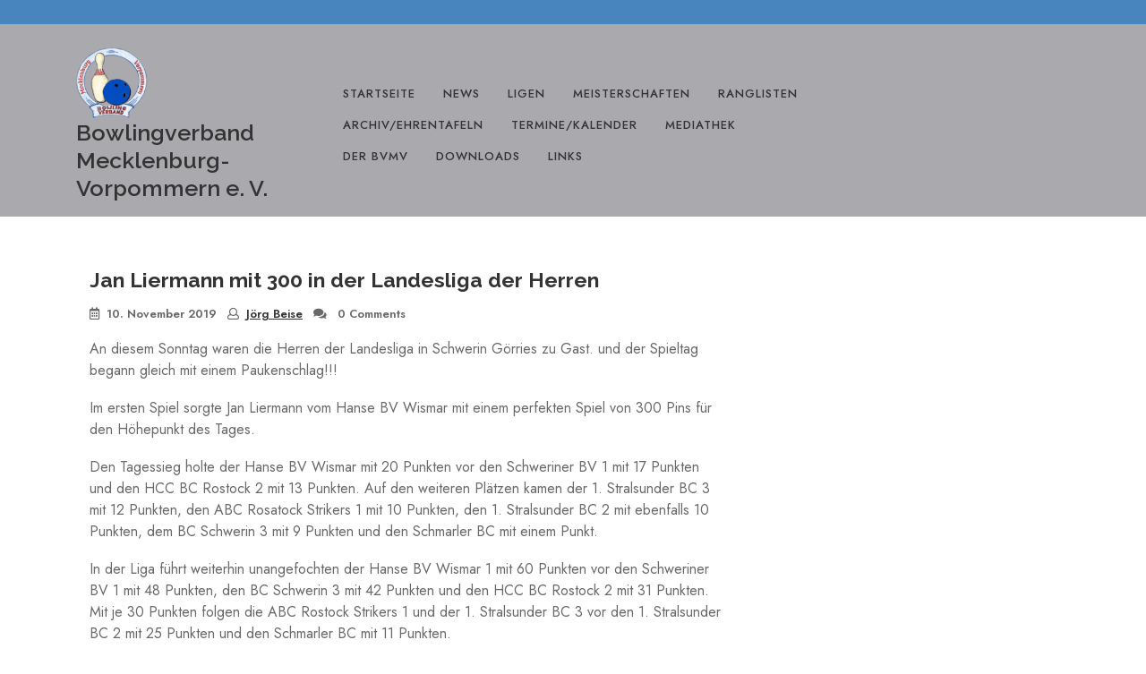

--- FILE ---
content_type: text/html; charset=UTF-8
request_url: https://mv-bowling.de/2019/11/10/jan-liermann-mit-300-in-der-landesliga-der-herren/
body_size: 15259
content:
<!DOCTYPE html>
<html dir="ltr" lang="de" prefix="og: https://ogp.me/ns#" class="no-js no-svg">
<head>
	<meta charset="UTF-8">
	<meta name="viewport" content="width=device-width, initial-scale=1">
	<title>Jan Liermann mit 300 in der Landesliga der Herren - Bowlingverband Mecklenburg-Vorpommern e. V.</title>

		<!-- All in One SEO 4.9.3 - aioseo.com -->
	<meta name="description" content="An diesem Sonntag waren die Herren der Landesliga in Schwerin Görries zu Gast. und der Spieltag begann gleich mit einem Paukenschlag!!! Im ersten Spiel sorgte Jan Liermann vom Hanse BV Wismar mit einem perfekten Spiel von 300 Pins für den Höhepunkt des Tages. Den Tagessieg holte der Hanse BV Wismar mit 20 Punkten vor den" />
	<meta name="robots" content="max-image-preview:large" />
	<meta name="author" content="Jörg Beise"/>
	<meta name="google-site-verification" content="oiklRKmozTH0tSpgJUjwe34E2TmAlWwJJ9NSk_u7JGY" />
	<link rel="canonical" href="https://mv-bowling.de/2019/11/10/jan-liermann-mit-300-in-der-landesliga-der-herren/" />
	<meta name="generator" content="All in One SEO (AIOSEO) 4.9.3" />
		<meta property="og:locale" content="de_DE" />
		<meta property="og:site_name" content="Bowlingverband Mecklenburg-Vorpommern e. V. -" />
		<meta property="og:type" content="article" />
		<meta property="og:title" content="Jan Liermann mit 300 in der Landesliga der Herren - Bowlingverband Mecklenburg-Vorpommern e. V." />
		<meta property="og:description" content="An diesem Sonntag waren die Herren der Landesliga in Schwerin Görries zu Gast. und der Spieltag begann gleich mit einem Paukenschlag!!! Im ersten Spiel sorgte Jan Liermann vom Hanse BV Wismar mit einem perfekten Spiel von 300 Pins für den Höhepunkt des Tages. Den Tagessieg holte der Hanse BV Wismar mit 20 Punkten vor den" />
		<meta property="og:url" content="https://mv-bowling.de/2019/11/10/jan-liermann-mit-300-in-der-landesliga-der-herren/" />
		<meta property="og:image" content="https://usercontent.one/wp/mv-bowling.de/wp-content/uploads/2017/09/cropped-cropped-logo-e1665789917957.png?media=1768753717" />
		<meta property="og:image:secure_url" content="https://usercontent.one/wp/mv-bowling.de/wp-content/uploads/2017/09/cropped-cropped-logo-e1665789917957.png?media=1768753717" />
		<meta property="og:image:width" content="150" />
		<meta property="og:image:height" content="150" />
		<meta property="article:published_time" content="2019-11-10T18:39:26+00:00" />
		<meta property="article:modified_time" content="2019-11-10T18:39:26+00:00" />
		<meta name="twitter:card" content="summary_large_image" />
		<meta name="twitter:title" content="Jan Liermann mit 300 in der Landesliga der Herren - Bowlingverband Mecklenburg-Vorpommern e. V." />
		<meta name="twitter:description" content="An diesem Sonntag waren die Herren der Landesliga in Schwerin Görries zu Gast. und der Spieltag begann gleich mit einem Paukenschlag!!! Im ersten Spiel sorgte Jan Liermann vom Hanse BV Wismar mit einem perfekten Spiel von 300 Pins für den Höhepunkt des Tages. Den Tagessieg holte der Hanse BV Wismar mit 20 Punkten vor den" />
		<meta name="twitter:image" content="https://usercontent.one/wp/mv-bowling.de/wp-content/uploads/2017/09/cropped-cropped-logo-e1665789917957.png?media=1768753717" />
		<script type="application/ld+json" class="aioseo-schema">
			{"@context":"https:\/\/schema.org","@graph":[{"@type":"BlogPosting","@id":"https:\/\/mv-bowling.de\/2019\/11\/10\/jan-liermann-mit-300-in-der-landesliga-der-herren\/#blogposting","name":"Jan Liermann mit 300 in der Landesliga der Herren - Bowlingverband Mecklenburg-Vorpommern e. V.","headline":"Jan Liermann mit 300 in der Landesliga der Herren","author":{"@id":"https:\/\/mv-bowling.de\/author\/beise\/#author"},"publisher":{"@id":"https:\/\/mv-bowling.de\/#organization"},"image":{"@type":"ImageObject","url":"https:\/\/mv-bowling.de\/wp-content\/uploads\/2022\/10\/cropped-Logo-BVMV-2022-10-19-2.png","@id":"https:\/\/mv-bowling.de\/#articleImage","width":250,"height":250},"datePublished":"2019-11-10T19:39:26+01:00","dateModified":"2019-11-10T19:39:26+01:00","inLanguage":"de-DE","mainEntityOfPage":{"@id":"https:\/\/mv-bowling.de\/2019\/11\/10\/jan-liermann-mit-300-in-der-landesliga-der-herren\/#webpage"},"isPartOf":{"@id":"https:\/\/mv-bowling.de\/2019\/11\/10\/jan-liermann-mit-300-in-der-landesliga-der-herren\/#webpage"},"articleSection":"championship"},{"@type":"BreadcrumbList","@id":"https:\/\/mv-bowling.de\/2019\/11\/10\/jan-liermann-mit-300-in-der-landesliga-der-herren\/#breadcrumblist","itemListElement":[{"@type":"ListItem","@id":"https:\/\/mv-bowling.de#listItem","position":1,"name":"Home","item":"https:\/\/mv-bowling.de","nextItem":{"@type":"ListItem","@id":"https:\/\/mv-bowling.de\/category\/championship\/#listItem","name":"championship"}},{"@type":"ListItem","@id":"https:\/\/mv-bowling.de\/category\/championship\/#listItem","position":2,"name":"championship","item":"https:\/\/mv-bowling.de\/category\/championship\/","nextItem":{"@type":"ListItem","@id":"https:\/\/mv-bowling.de\/2019\/11\/10\/jan-liermann-mit-300-in-der-landesliga-der-herren\/#listItem","name":"Jan Liermann mit 300 in der Landesliga der Herren"},"previousItem":{"@type":"ListItem","@id":"https:\/\/mv-bowling.de#listItem","name":"Home"}},{"@type":"ListItem","@id":"https:\/\/mv-bowling.de\/2019\/11\/10\/jan-liermann-mit-300-in-der-landesliga-der-herren\/#listItem","position":3,"name":"Jan Liermann mit 300 in der Landesliga der Herren","previousItem":{"@type":"ListItem","@id":"https:\/\/mv-bowling.de\/category\/championship\/#listItem","name":"championship"}}]},{"@type":"Organization","@id":"https:\/\/mv-bowling.de\/#organization","name":"Bowlingverband Mecklenburg-Vorpommern e. V.","url":"https:\/\/mv-bowling.de\/","logo":{"@type":"ImageObject","url":"https:\/\/mv-bowling.de\/wp-content\/uploads\/2022\/10\/cropped-Logo-BVMV-2022-10-19-2.png","@id":"https:\/\/mv-bowling.de\/2019\/11\/10\/jan-liermann-mit-300-in-der-landesliga-der-herren\/#organizationLogo","width":250,"height":250},"image":{"@id":"https:\/\/mv-bowling.de\/2019\/11\/10\/jan-liermann-mit-300-in-der-landesliga-der-herren\/#organizationLogo"}},{"@type":"Person","@id":"https:\/\/mv-bowling.de\/author\/beise\/#author","url":"https:\/\/mv-bowling.de\/author\/beise\/","name":"J\u00f6rg Beise"},{"@type":"WebPage","@id":"https:\/\/mv-bowling.de\/2019\/11\/10\/jan-liermann-mit-300-in-der-landesliga-der-herren\/#webpage","url":"https:\/\/mv-bowling.de\/2019\/11\/10\/jan-liermann-mit-300-in-der-landesliga-der-herren\/","name":"Jan Liermann mit 300 in der Landesliga der Herren - Bowlingverband Mecklenburg-Vorpommern e. V.","description":"An diesem Sonntag waren die Herren der Landesliga in Schwerin G\u00f6rries zu Gast. und der Spieltag begann gleich mit einem Paukenschlag!!! Im ersten Spiel sorgte Jan Liermann vom Hanse BV Wismar mit einem perfekten Spiel von 300 Pins f\u00fcr den H\u00f6hepunkt des Tages. Den Tagessieg holte der Hanse BV Wismar mit 20 Punkten vor den","inLanguage":"de-DE","isPartOf":{"@id":"https:\/\/mv-bowling.de\/#website"},"breadcrumb":{"@id":"https:\/\/mv-bowling.de\/2019\/11\/10\/jan-liermann-mit-300-in-der-landesliga-der-herren\/#breadcrumblist"},"author":{"@id":"https:\/\/mv-bowling.de\/author\/beise\/#author"},"creator":{"@id":"https:\/\/mv-bowling.de\/author\/beise\/#author"},"datePublished":"2019-11-10T19:39:26+01:00","dateModified":"2019-11-10T19:39:26+01:00"},{"@type":"WebSite","@id":"https:\/\/mv-bowling.de\/#website","url":"https:\/\/mv-bowling.de\/","name":"Bowlingverband Mecklenburg-Vorpommern e. V.","inLanguage":"de-DE","publisher":{"@id":"https:\/\/mv-bowling.de\/#organization"}}]}
		</script>
		<!-- All in One SEO -->

<link rel='dns-prefetch' href='//fonts.googleapis.com' />
<link rel="alternate" type="application/rss+xml" title="Bowlingverband Mecklenburg-Vorpommern e. V. &raquo; Feed" href="https://mv-bowling.de/feed/" />
<link rel="alternate" type="application/rss+xml" title="Bowlingverband Mecklenburg-Vorpommern e. V. &raquo; Kommentar-Feed" href="https://mv-bowling.de/comments/feed/" />
<link rel="alternate" title="oEmbed (JSON)" type="application/json+oembed" href="https://mv-bowling.de/wp-json/oembed/1.0/embed?url=https%3A%2F%2Fmv-bowling.de%2F2019%2F11%2F10%2Fjan-liermann-mit-300-in-der-landesliga-der-herren%2F" />
<link rel="alternate" title="oEmbed (XML)" type="text/xml+oembed" href="https://mv-bowling.de/wp-json/oembed/1.0/embed?url=https%3A%2F%2Fmv-bowling.de%2F2019%2F11%2F10%2Fjan-liermann-mit-300-in-der-landesliga-der-herren%2F&#038;format=xml" />
<style id='wp-img-auto-sizes-contain-inline-css' type='text/css'>
img:is([sizes=auto i],[sizes^="auto," i]){contain-intrinsic-size:3000px 1500px}
/*# sourceURL=wp-img-auto-sizes-contain-inline-css */
</style>
<link rel='stylesheet' id='twb-open-sans-css' href='https://fonts.googleapis.com/css?family=Open+Sans%3A300%2C400%2C500%2C600%2C700%2C800&#038;display=swap&#038;ver=6.9' type='text/css' media='all' />
<link rel='stylesheet' id='twbbwg-global-css' href='https://usercontent.one/wp/mv-bowling.de/wp-content/plugins/photo-gallery/booster/assets/css/global.css?ver=1.0.0&media=1768753717' type='text/css' media='all' />
<style id='wp-emoji-styles-inline-css' type='text/css'>

	img.wp-smiley, img.emoji {
		display: inline !important;
		border: none !important;
		box-shadow: none !important;
		height: 1em !important;
		width: 1em !important;
		margin: 0 0.07em !important;
		vertical-align: -0.1em !important;
		background: none !important;
		padding: 0 !important;
	}
/*# sourceURL=wp-emoji-styles-inline-css */
</style>
<link rel='stylesheet' id='wp-block-library-css' href='https://mv-bowling.de/wp-includes/css/dist/block-library/style.min.css?ver=a7df656da9a55d3071d1ce38cf9051eb' type='text/css' media='all' />
<style id='wp-block-library-theme-inline-css' type='text/css'>
.wp-block-audio :where(figcaption){color:#555;font-size:13px;text-align:center}.is-dark-theme .wp-block-audio :where(figcaption){color:#ffffffa6}.wp-block-audio{margin:0 0 1em}.wp-block-code{border:1px solid #ccc;border-radius:4px;font-family:Menlo,Consolas,monaco,monospace;padding:.8em 1em}.wp-block-embed :where(figcaption){color:#555;font-size:13px;text-align:center}.is-dark-theme .wp-block-embed :where(figcaption){color:#ffffffa6}.wp-block-embed{margin:0 0 1em}.blocks-gallery-caption{color:#555;font-size:13px;text-align:center}.is-dark-theme .blocks-gallery-caption{color:#ffffffa6}:root :where(.wp-block-image figcaption){color:#555;font-size:13px;text-align:center}.is-dark-theme :root :where(.wp-block-image figcaption){color:#ffffffa6}.wp-block-image{margin:0 0 1em}.wp-block-pullquote{border-bottom:4px solid;border-top:4px solid;color:currentColor;margin-bottom:1.75em}.wp-block-pullquote :where(cite),.wp-block-pullquote :where(footer),.wp-block-pullquote__citation{color:currentColor;font-size:.8125em;font-style:normal;text-transform:uppercase}.wp-block-quote{border-left:.25em solid;margin:0 0 1.75em;padding-left:1em}.wp-block-quote cite,.wp-block-quote footer{color:currentColor;font-size:.8125em;font-style:normal;position:relative}.wp-block-quote:where(.has-text-align-right){border-left:none;border-right:.25em solid;padding-left:0;padding-right:1em}.wp-block-quote:where(.has-text-align-center){border:none;padding-left:0}.wp-block-quote.is-large,.wp-block-quote.is-style-large,.wp-block-quote:where(.is-style-plain){border:none}.wp-block-search .wp-block-search__label{font-weight:700}.wp-block-search__button{border:1px solid #ccc;padding:.375em .625em}:where(.wp-block-group.has-background){padding:1.25em 2.375em}.wp-block-separator.has-css-opacity{opacity:.4}.wp-block-separator{border:none;border-bottom:2px solid;margin-left:auto;margin-right:auto}.wp-block-separator.has-alpha-channel-opacity{opacity:1}.wp-block-separator:not(.is-style-wide):not(.is-style-dots){width:100px}.wp-block-separator.has-background:not(.is-style-dots){border-bottom:none;height:1px}.wp-block-separator.has-background:not(.is-style-wide):not(.is-style-dots){height:2px}.wp-block-table{margin:0 0 1em}.wp-block-table td,.wp-block-table th{word-break:normal}.wp-block-table :where(figcaption){color:#555;font-size:13px;text-align:center}.is-dark-theme .wp-block-table :where(figcaption){color:#ffffffa6}.wp-block-video :where(figcaption){color:#555;font-size:13px;text-align:center}.is-dark-theme .wp-block-video :where(figcaption){color:#ffffffa6}.wp-block-video{margin:0 0 1em}:root :where(.wp-block-template-part.has-background){margin-bottom:0;margin-top:0;padding:1.25em 2.375em}
/*# sourceURL=/wp-includes/css/dist/block-library/theme.min.css */
</style>
<style id='classic-theme-styles-inline-css' type='text/css'>
/*! This file is auto-generated */
.wp-block-button__link{color:#fff;background-color:#32373c;border-radius:9999px;box-shadow:none;text-decoration:none;padding:calc(.667em + 2px) calc(1.333em + 2px);font-size:1.125em}.wp-block-file__button{background:#32373c;color:#fff;text-decoration:none}
/*# sourceURL=/wp-includes/css/classic-themes.min.css */
</style>
<link rel='stylesheet' id='aioseo/css/src/vue/standalone/blocks/table-of-contents/global.scss-css' href='https://usercontent.one/wp/mv-bowling.de/wp-content/plugins/all-in-one-seo-pack/dist/Lite/assets/css/table-of-contents/global.e90f6d47.css?ver=4.9.3&media=1768753717' type='text/css' media='all' />
<style id='global-styles-inline-css' type='text/css'>
:root{--wp--preset--aspect-ratio--square: 1;--wp--preset--aspect-ratio--4-3: 4/3;--wp--preset--aspect-ratio--3-4: 3/4;--wp--preset--aspect-ratio--3-2: 3/2;--wp--preset--aspect-ratio--2-3: 2/3;--wp--preset--aspect-ratio--16-9: 16/9;--wp--preset--aspect-ratio--9-16: 9/16;--wp--preset--color--black: #000000;--wp--preset--color--cyan-bluish-gray: #abb8c3;--wp--preset--color--white: #ffffff;--wp--preset--color--pale-pink: #f78da7;--wp--preset--color--vivid-red: #cf2e2e;--wp--preset--color--luminous-vivid-orange: #ff6900;--wp--preset--color--luminous-vivid-amber: #fcb900;--wp--preset--color--light-green-cyan: #7bdcb5;--wp--preset--color--vivid-green-cyan: #00d084;--wp--preset--color--pale-cyan-blue: #8ed1fc;--wp--preset--color--vivid-cyan-blue: #0693e3;--wp--preset--color--vivid-purple: #9b51e0;--wp--preset--gradient--vivid-cyan-blue-to-vivid-purple: linear-gradient(135deg,rgb(6,147,227) 0%,rgb(155,81,224) 100%);--wp--preset--gradient--light-green-cyan-to-vivid-green-cyan: linear-gradient(135deg,rgb(122,220,180) 0%,rgb(0,208,130) 100%);--wp--preset--gradient--luminous-vivid-amber-to-luminous-vivid-orange: linear-gradient(135deg,rgb(252,185,0) 0%,rgb(255,105,0) 100%);--wp--preset--gradient--luminous-vivid-orange-to-vivid-red: linear-gradient(135deg,rgb(255,105,0) 0%,rgb(207,46,46) 100%);--wp--preset--gradient--very-light-gray-to-cyan-bluish-gray: linear-gradient(135deg,rgb(238,238,238) 0%,rgb(169,184,195) 100%);--wp--preset--gradient--cool-to-warm-spectrum: linear-gradient(135deg,rgb(74,234,220) 0%,rgb(151,120,209) 20%,rgb(207,42,186) 40%,rgb(238,44,130) 60%,rgb(251,105,98) 80%,rgb(254,248,76) 100%);--wp--preset--gradient--blush-light-purple: linear-gradient(135deg,rgb(255,206,236) 0%,rgb(152,150,240) 100%);--wp--preset--gradient--blush-bordeaux: linear-gradient(135deg,rgb(254,205,165) 0%,rgb(254,45,45) 50%,rgb(107,0,62) 100%);--wp--preset--gradient--luminous-dusk: linear-gradient(135deg,rgb(255,203,112) 0%,rgb(199,81,192) 50%,rgb(65,88,208) 100%);--wp--preset--gradient--pale-ocean: linear-gradient(135deg,rgb(255,245,203) 0%,rgb(182,227,212) 50%,rgb(51,167,181) 100%);--wp--preset--gradient--electric-grass: linear-gradient(135deg,rgb(202,248,128) 0%,rgb(113,206,126) 100%);--wp--preset--gradient--midnight: linear-gradient(135deg,rgb(2,3,129) 0%,rgb(40,116,252) 100%);--wp--preset--font-size--small: 13px;--wp--preset--font-size--medium: 20px;--wp--preset--font-size--large: 36px;--wp--preset--font-size--x-large: 42px;--wp--preset--spacing--20: 0.44rem;--wp--preset--spacing--30: 0.67rem;--wp--preset--spacing--40: 1rem;--wp--preset--spacing--50: 1.5rem;--wp--preset--spacing--60: 2.25rem;--wp--preset--spacing--70: 3.38rem;--wp--preset--spacing--80: 5.06rem;--wp--preset--shadow--natural: 6px 6px 9px rgba(0, 0, 0, 0.2);--wp--preset--shadow--deep: 12px 12px 50px rgba(0, 0, 0, 0.4);--wp--preset--shadow--sharp: 6px 6px 0px rgba(0, 0, 0, 0.2);--wp--preset--shadow--outlined: 6px 6px 0px -3px rgb(255, 255, 255), 6px 6px rgb(0, 0, 0);--wp--preset--shadow--crisp: 6px 6px 0px rgb(0, 0, 0);}:where(.is-layout-flex){gap: 0.5em;}:where(.is-layout-grid){gap: 0.5em;}body .is-layout-flex{display: flex;}.is-layout-flex{flex-wrap: wrap;align-items: center;}.is-layout-flex > :is(*, div){margin: 0;}body .is-layout-grid{display: grid;}.is-layout-grid > :is(*, div){margin: 0;}:where(.wp-block-columns.is-layout-flex){gap: 2em;}:where(.wp-block-columns.is-layout-grid){gap: 2em;}:where(.wp-block-post-template.is-layout-flex){gap: 1.25em;}:where(.wp-block-post-template.is-layout-grid){gap: 1.25em;}.has-black-color{color: var(--wp--preset--color--black) !important;}.has-cyan-bluish-gray-color{color: var(--wp--preset--color--cyan-bluish-gray) !important;}.has-white-color{color: var(--wp--preset--color--white) !important;}.has-pale-pink-color{color: var(--wp--preset--color--pale-pink) !important;}.has-vivid-red-color{color: var(--wp--preset--color--vivid-red) !important;}.has-luminous-vivid-orange-color{color: var(--wp--preset--color--luminous-vivid-orange) !important;}.has-luminous-vivid-amber-color{color: var(--wp--preset--color--luminous-vivid-amber) !important;}.has-light-green-cyan-color{color: var(--wp--preset--color--light-green-cyan) !important;}.has-vivid-green-cyan-color{color: var(--wp--preset--color--vivid-green-cyan) !important;}.has-pale-cyan-blue-color{color: var(--wp--preset--color--pale-cyan-blue) !important;}.has-vivid-cyan-blue-color{color: var(--wp--preset--color--vivid-cyan-blue) !important;}.has-vivid-purple-color{color: var(--wp--preset--color--vivid-purple) !important;}.has-black-background-color{background-color: var(--wp--preset--color--black) !important;}.has-cyan-bluish-gray-background-color{background-color: var(--wp--preset--color--cyan-bluish-gray) !important;}.has-white-background-color{background-color: var(--wp--preset--color--white) !important;}.has-pale-pink-background-color{background-color: var(--wp--preset--color--pale-pink) !important;}.has-vivid-red-background-color{background-color: var(--wp--preset--color--vivid-red) !important;}.has-luminous-vivid-orange-background-color{background-color: var(--wp--preset--color--luminous-vivid-orange) !important;}.has-luminous-vivid-amber-background-color{background-color: var(--wp--preset--color--luminous-vivid-amber) !important;}.has-light-green-cyan-background-color{background-color: var(--wp--preset--color--light-green-cyan) !important;}.has-vivid-green-cyan-background-color{background-color: var(--wp--preset--color--vivid-green-cyan) !important;}.has-pale-cyan-blue-background-color{background-color: var(--wp--preset--color--pale-cyan-blue) !important;}.has-vivid-cyan-blue-background-color{background-color: var(--wp--preset--color--vivid-cyan-blue) !important;}.has-vivid-purple-background-color{background-color: var(--wp--preset--color--vivid-purple) !important;}.has-black-border-color{border-color: var(--wp--preset--color--black) !important;}.has-cyan-bluish-gray-border-color{border-color: var(--wp--preset--color--cyan-bluish-gray) !important;}.has-white-border-color{border-color: var(--wp--preset--color--white) !important;}.has-pale-pink-border-color{border-color: var(--wp--preset--color--pale-pink) !important;}.has-vivid-red-border-color{border-color: var(--wp--preset--color--vivid-red) !important;}.has-luminous-vivid-orange-border-color{border-color: var(--wp--preset--color--luminous-vivid-orange) !important;}.has-luminous-vivid-amber-border-color{border-color: var(--wp--preset--color--luminous-vivid-amber) !important;}.has-light-green-cyan-border-color{border-color: var(--wp--preset--color--light-green-cyan) !important;}.has-vivid-green-cyan-border-color{border-color: var(--wp--preset--color--vivid-green-cyan) !important;}.has-pale-cyan-blue-border-color{border-color: var(--wp--preset--color--pale-cyan-blue) !important;}.has-vivid-cyan-blue-border-color{border-color: var(--wp--preset--color--vivid-cyan-blue) !important;}.has-vivid-purple-border-color{border-color: var(--wp--preset--color--vivid-purple) !important;}.has-vivid-cyan-blue-to-vivid-purple-gradient-background{background: var(--wp--preset--gradient--vivid-cyan-blue-to-vivid-purple) !important;}.has-light-green-cyan-to-vivid-green-cyan-gradient-background{background: var(--wp--preset--gradient--light-green-cyan-to-vivid-green-cyan) !important;}.has-luminous-vivid-amber-to-luminous-vivid-orange-gradient-background{background: var(--wp--preset--gradient--luminous-vivid-amber-to-luminous-vivid-orange) !important;}.has-luminous-vivid-orange-to-vivid-red-gradient-background{background: var(--wp--preset--gradient--luminous-vivid-orange-to-vivid-red) !important;}.has-very-light-gray-to-cyan-bluish-gray-gradient-background{background: var(--wp--preset--gradient--very-light-gray-to-cyan-bluish-gray) !important;}.has-cool-to-warm-spectrum-gradient-background{background: var(--wp--preset--gradient--cool-to-warm-spectrum) !important;}.has-blush-light-purple-gradient-background{background: var(--wp--preset--gradient--blush-light-purple) !important;}.has-blush-bordeaux-gradient-background{background: var(--wp--preset--gradient--blush-bordeaux) !important;}.has-luminous-dusk-gradient-background{background: var(--wp--preset--gradient--luminous-dusk) !important;}.has-pale-ocean-gradient-background{background: var(--wp--preset--gradient--pale-ocean) !important;}.has-electric-grass-gradient-background{background: var(--wp--preset--gradient--electric-grass) !important;}.has-midnight-gradient-background{background: var(--wp--preset--gradient--midnight) !important;}.has-small-font-size{font-size: var(--wp--preset--font-size--small) !important;}.has-medium-font-size{font-size: var(--wp--preset--font-size--medium) !important;}.has-large-font-size{font-size: var(--wp--preset--font-size--large) !important;}.has-x-large-font-size{font-size: var(--wp--preset--font-size--x-large) !important;}
:where(.wp-block-post-template.is-layout-flex){gap: 1.25em;}:where(.wp-block-post-template.is-layout-grid){gap: 1.25em;}
:where(.wp-block-term-template.is-layout-flex){gap: 1.25em;}:where(.wp-block-term-template.is-layout-grid){gap: 1.25em;}
:where(.wp-block-columns.is-layout-flex){gap: 2em;}:where(.wp-block-columns.is-layout-grid){gap: 2em;}
:root :where(.wp-block-pullquote){font-size: 1.5em;line-height: 1.6;}
/*# sourceURL=global-styles-inline-css */
</style>
<link rel='stylesheet' id='widgets-on-pages-css' href='https://usercontent.one/wp/mv-bowling.de/wp-content/plugins/widgets-on-pages/public/css/widgets-on-pages-public.css?ver=1.4.0&media=1768753717' type='text/css' media='all' />
<link rel='stylesheet' id='events-manager-css' href='https://usercontent.one/wp/mv-bowling.de/wp-content/plugins/events-manager/includes/css/events-manager.min.css?ver=7.2.3.1&media=1768753717' type='text/css' media='all' />
<link rel='stylesheet' id='beauty-salon-spa-fonts-css' href='//fonts.googleapis.com/css?family=Playfair+Display%3Aital%2Cwght%400%2C400%3B0%2C500%3B0%2C600%3B0%2C700%3B0%2C800%3B0%2C900%3B1%2C400%3B1%2C500%3B1%2C600%3B1%2C700%3B1%2C800%3B1%2C900%7CJost%3Aital%2Cwght%400%2C100%3B0%2C200%3B0%2C300%3B0%2C400%3B0%2C500%3B0%2C600%3B0%2C700%3B0%2C800%3B0%2C900%3B1%2C100%3B1%2C200%3B1%2C300%3B1%2C400%3B1%2C500%3B1%2C600%3B1%2C700%3B1%2C800%3B1%2C900%7CRaleway%3Aital%2Cwght%400%2C100%3B0%2C200%3B0%2C300%3B0%2C400%3B0%2C500%3B0%2C600%3B0%2C700%3B0%2C800%3B0%2C900%3B1%2C100%3B1%2C200%3B1%2C300%3B1%2C400%3B1%2C500%3B1%2C600%3B1%2C700%3B1%2C800%3B1%2C900&#038;ver=6.9' type='text/css' media='all' />
<link rel='stylesheet' id='bootstrap-style-css' href='https://usercontent.one/wp/mv-bowling.de/wp-content/themes/beauty-salon-spa/assets/css/bootstrap.css?media=1768753717?ver=a7df656da9a55d3071d1ce38cf9051eb' type='text/css' media='all' />
<link rel='stylesheet' id='beauty-salon-spa-style-css' href='https://usercontent.one/wp/mv-bowling.de/wp-content/themes/barbershop-nail-salon/style.css?media=1768753717?ver=a7df656da9a55d3071d1ce38cf9051eb' type='text/css' media='all' />
<style id='beauty-salon-spa-style-inline-css' type='text/css'>
body{max-width: 100%;}.menu_header.fixed{position: static;}.scroll-top button{}

        .wrap_figure,.page-template-custom-home-page .wrap_figure{
			background-image:url('https://usercontent.one/wp/mv-bowling.de/wp-content/uploads/2022/10/cropped-Header-Startseite-2022-10-24-3.jpg?media=1768753717') !important;
			background-position: center top;
		}
/*# sourceURL=beauty-salon-spa-style-inline-css */
</style>
<link rel='stylesheet' id='font-awesome-style-css' href='https://usercontent.one/wp/mv-bowling.de/wp-content/themes/beauty-salon-spa/assets/css/fontawesome-all.css?media=1768753717?ver=a7df656da9a55d3071d1ce38cf9051eb' type='text/css' media='all' />
<link rel='stylesheet' id='owl-carousel-style-css' href='https://usercontent.one/wp/mv-bowling.de/wp-content/themes/beauty-salon-spa/assets/css/owl.carousel.css?media=1768753717?ver=a7df656da9a55d3071d1ce38cf9051eb' type='text/css' media='all' />
<link rel='stylesheet' id='beauty-salon-spa-block-style-css' href='https://usercontent.one/wp/mv-bowling.de/wp-content/themes/beauty-salon-spa/assets/css/blocks.css?media=1768753717?ver=a7df656da9a55d3071d1ce38cf9051eb' type='text/css' media='all' />
<link rel='stylesheet' id='beauty-salon-spa-playfair-sans-css' href='//fonts.googleapis.com/css?family=Playfair+Display%3Aital%2Cwght%400%2C400%3B0%2C500%3B0%2C600%3B0%2C700%3B0%2C800%3B0%2C900%3B1%2C400%3B1%2C500%3B1%2C600%3B1%2C700%3B1%2C800%3B1%2C900&#038;ver=6.9' type='text/css' media='all' />
<link rel='stylesheet' id='beauty-salon-spa-jost-body-css' href='//fonts.googleapis.com/css?family=Jost%3Aital%2Cwght%400%2C100%3B0%2C200%3B0%2C300%3B0%2C400%3B0%2C500%3B0%2C600%3B0%2C700%3B0%2C800%3B0%2C900%3B1%2C100%3B1%2C200%3B1%2C300%3B1%2C400%3B1%2C500%3B1%2C600%3B1%2C700%3B1%2C800%3B1%2C900&#038;ver=6.9' type='text/css' media='all' />
<link rel='stylesheet' id='tablepress-default-css' href='https://usercontent.one/wp/mv-bowling.de/wp-content/plugins/tablepress/css/build/default.css?ver=3.2.6&media=1768753717' type='text/css' media='all' />
<link rel='stylesheet' id='beauty-salon-spa-style-parent-css' href='https://usercontent.one/wp/mv-bowling.de/wp-content/themes/beauty-salon-spa/style.css?media=1768753717?ver=a7df656da9a55d3071d1ce38cf9051eb' type='text/css' media='all' />
<link rel='stylesheet' id='barbershop-nail-salon-style-css' href='https://usercontent.one/wp/mv-bowling.de/wp-content/themes/barbershop-nail-salon/style.css?ver=1.0.0&media=1768753717' type='text/css' media='all' />
<style id='barbershop-nail-salon-style-inline-css' type='text/css'>
body{max-width: 100%;}.menu_header.fixed{position: static;}.scroll-top button{}
#slider .carousel-caption{text-align:center; right: 20%; left: 20%;}.fixed_header.fixed {position: static; }:root {--theme-primary-color: #541f5c;--theme-text-color: #696969;---theme-secondary-color: #e782a0;--theme-primary-fade: #ffeff4;--theme-footer-color: #541f5c;}#slider img {opacity: 0.5}
/*# sourceURL=barbershop-nail-salon-style-inline-css */
</style>
<link rel='stylesheet' id='barbershop-nail-salon-block-style-css' href='https://usercontent.one/wp/mv-bowling.de/wp-content/themes/barbershop-nail-salon/assets/css/blocks.css?ver=1.0&media=1768753717' type='text/css' media='all' />
<script type="text/javascript" src="https://mv-bowling.de/wp-includes/js/jquery/jquery.min.js?ver=3.7.1" id="jquery-core-js"></script>
<script type="text/javascript" src="https://mv-bowling.de/wp-includes/js/jquery/jquery-migrate.min.js?ver=3.4.1" id="jquery-migrate-js"></script>
<script type="text/javascript" src="https://usercontent.one/wp/mv-bowling.de/wp-content/plugins/photo-gallery/booster/assets/js/circle-progress.js?ver=1.2.2&media=1768753717" id="twbbwg-circle-js"></script>
<script type="text/javascript" id="twbbwg-global-js-extra">
/* <![CDATA[ */
var twb = {"nonce":"1389f573a3","ajax_url":"https://mv-bowling.de/wp-admin/admin-ajax.php","plugin_url":"https://mv-bowling.de/wp-content/plugins/photo-gallery/booster","href":"https://mv-bowling.de/wp-admin/admin.php?page=twbbwg_photo-gallery"};
var twb = {"nonce":"1389f573a3","ajax_url":"https://mv-bowling.de/wp-admin/admin-ajax.php","plugin_url":"https://mv-bowling.de/wp-content/plugins/photo-gallery/booster","href":"https://mv-bowling.de/wp-admin/admin.php?page=twbbwg_photo-gallery"};
//# sourceURL=twbbwg-global-js-extra
/* ]]> */
</script>
<script type="text/javascript" src="https://usercontent.one/wp/mv-bowling.de/wp-content/plugins/photo-gallery/booster/assets/js/global.js?ver=1.0.0&media=1768753717" id="twbbwg-global-js"></script>
<script type="text/javascript" async src="https://usercontent.one/wp/mv-bowling.de/wp-content/plugins/burst-statistics/assets/js/timeme/timeme.min.js?media=1768753717?ver=1769159257" id="burst-timeme-js"></script>
<script type="text/javascript" async src="https://usercontent.one/wp/mv-bowling.de/wp-content/uploads/burst/js/burst.min.js?media=1768753717?ver=1769264885" id="burst-js"></script>
<script type="text/javascript" src="https://mv-bowling.de/wp-includes/js/jquery/ui/core.min.js?ver=1.13.3" id="jquery-ui-core-js"></script>
<script type="text/javascript" src="https://mv-bowling.de/wp-includes/js/jquery/ui/mouse.min.js?ver=1.13.3" id="jquery-ui-mouse-js"></script>
<script type="text/javascript" src="https://mv-bowling.de/wp-includes/js/jquery/ui/sortable.min.js?ver=1.13.3" id="jquery-ui-sortable-js"></script>
<script type="text/javascript" src="https://mv-bowling.de/wp-includes/js/jquery/ui/datepicker.min.js?ver=1.13.3" id="jquery-ui-datepicker-js"></script>
<script type="text/javascript" id="jquery-ui-datepicker-js-after">
/* <![CDATA[ */
jQuery(function(jQuery){jQuery.datepicker.setDefaults({"closeText":"Schlie\u00dfen","currentText":"Heute","monthNames":["Januar","Februar","M\u00e4rz","April","Mai","Juni","Juli","August","September","Oktober","November","Dezember"],"monthNamesShort":["Jan.","Feb.","M\u00e4rz","Apr.","Mai","Juni","Juli","Aug.","Sep.","Okt.","Nov.","Dez."],"nextText":"Weiter","prevText":"Zur\u00fcck","dayNames":["Sonntag","Montag","Dienstag","Mittwoch","Donnerstag","Freitag","Samstag"],"dayNamesShort":["So.","Mo.","Di.","Mi.","Do.","Fr.","Sa."],"dayNamesMin":["S","M","D","M","D","F","S"],"dateFormat":"d. MM yy","firstDay":1,"isRTL":false});});
//# sourceURL=jquery-ui-datepicker-js-after
/* ]]> */
</script>
<script type="text/javascript" src="https://mv-bowling.de/wp-includes/js/jquery/ui/resizable.min.js?ver=1.13.3" id="jquery-ui-resizable-js"></script>
<script type="text/javascript" src="https://mv-bowling.de/wp-includes/js/jquery/ui/draggable.min.js?ver=1.13.3" id="jquery-ui-draggable-js"></script>
<script type="text/javascript" src="https://mv-bowling.de/wp-includes/js/jquery/ui/controlgroup.min.js?ver=1.13.3" id="jquery-ui-controlgroup-js"></script>
<script type="text/javascript" src="https://mv-bowling.de/wp-includes/js/jquery/ui/checkboxradio.min.js?ver=1.13.3" id="jquery-ui-checkboxradio-js"></script>
<script type="text/javascript" src="https://mv-bowling.de/wp-includes/js/jquery/ui/button.min.js?ver=1.13.3" id="jquery-ui-button-js"></script>
<script type="text/javascript" src="https://mv-bowling.de/wp-includes/js/jquery/ui/dialog.min.js?ver=1.13.3" id="jquery-ui-dialog-js"></script>
<script type="text/javascript" id="events-manager-js-extra">
/* <![CDATA[ */
var EM = {"ajaxurl":"https://mv-bowling.de/wp-admin/admin-ajax.php","locationajaxurl":"https://mv-bowling.de/wp-admin/admin-ajax.php?action=locations_search","firstDay":"1","locale":"de","dateFormat":"yy-mm-dd","ui_css":"https://usercontent.one/wp/mv-bowling.de/wp-content/plugins/events-manager/includes/css/jquery-ui/build.min.css?media=1768753717","show24hours":"1","is_ssl":"1","autocomplete_limit":"10","calendar":{"breakpoints":{"small":560,"medium":908,"large":false},"month_format":"F Y"},"phone":"","datepicker":{"format":"d.m.Y","locale":"de"},"search":{"breakpoints":{"small":650,"medium":850,"full":false}},"url":"https://usercontent.one/wp/mv-bowling.de/wp-content/plugins/events-manager","assets":{"input.em-uploader":{"js":{"em-uploader":{"url":"https://usercontent.one/wp/mv-bowling.de/wp-content/plugins/events-manager/includes/js/em-uploader.js?v=7.2.3.1%22%2C%22event%22%3A%22em_uploader_ready%22%7D%7D%7D%2C%22.em-event-editor%22%3A%7B%22js%22%3A%7B%22event-editor%22%3A%7B%22url%22%3A%22https%3A%2F%2Fusercontent.one%2Fwp%2Fmv-bowling.de%2Fwp-content%2Fplugins%2Fevents-manager%2Fincludes%2Fjs%2Fevents-manager-event-editor.js%3Fv%3D7.2.3.1%22%2C%22event%22%3A%22em_event_editor_ready%22%7D%7D%2C%22css%22%3A%7B%22event-editor%22%3A%22https%3A%2F%2Fusercontent.one%2Fwp%2Fmv-bowling.de%2Fwp-content%2Fplugins%2Fevents-manager%2Fincludes%2Fcss%2Fevents-manager-event-editor.min.css%3Fv%3D7.2.3.1%22%7D%7D%2C%22.em&media=1768753717-recurrence-sets, .em-timezone":{"js":{"luxon":{"url":"luxon/luxon.js?v=7.2.3.1","event":"em_luxon_ready"}}},".em-booking-form, #em-booking-form, .em-booking-recurring, .em-event-booking-form":{"js":{"em-bookings":{"url":"https://usercontent.one/wp/mv-bowling.de/wp-content/plugins/events-manager/includes/js/bookingsform.js?v=7.2.3.1%22%2C%22event%22%3A%22em_booking_form_js_loaded%22%7D%7D%7D%2C%22&media=1768753717#em-opt-archetypes":{"js":{"archetypes":"https://usercontent.one/wp/mv-bowling.de/wp-content/plugins/events-manager/includes/js/admin-archetype-editor.js?v=7.2.3.1","archetypes_ms":"https://usercontent.one/wp/mv-bowling.de/wp-content/plugins/events-manager/includes/js/admin-archetypes.js?v=7.2.3.1","qs":"qs/qs.js?v=7.2.3.1"}}},"cached":"","google_maps_api":"AIzaSyCS90cIzN_tkRbA3aaHbJX5XtwhaO6PGM8","txt_search":"Suche","txt_searching":"Suche...","txt_loading":"Wird geladen\u00a0\u2026"};
//# sourceURL=events-manager-js-extra
/* ]]> */
</script>
<script type="text/javascript" src="https://usercontent.one/wp/mv-bowling.de/wp-content/plugins/events-manager/includes/js/events-manager.js?ver=7.2.3.1&media=1768753717" id="events-manager-js"></script>
<script type="text/javascript" src="https://usercontent.one/wp/mv-bowling.de/wp-content/plugins/events-manager/includes/external/flatpickr/l10n/de.js?ver=7.2.3.1&media=1768753717" id="em-flatpickr-localization-js"></script>
<script type="text/javascript" src="https://usercontent.one/wp/mv-bowling.de/wp-content/themes/beauty-salon-spa/assets/js/theme-script.js?media=1768753717?ver=1" id="beauty-salon-spa-custom.js-js"></script>
<script type="text/javascript" src="https://usercontent.one/wp/mv-bowling.de/wp-content/themes/beauty-salon-spa/assets/js/navigation-focus.js?media=1768753717?ver=1" id="beauty-salon-spa-navigation-focus-js"></script>
<script type="text/javascript" src="https://usercontent.one/wp/mv-bowling.de/wp-content/themes/beauty-salon-spa/assets/js/jquery.superfish.js?media=1768753717?ver=1" id="superfish-js-js"></script>
<script type="text/javascript" src="https://usercontent.one/wp/mv-bowling.de/wp-content/themes/beauty-salon-spa/assets/js/bootstrap.js?media=1768753717?ver=1" id="bootstrap-js-js"></script>
<script type="text/javascript" src="https://usercontent.one/wp/mv-bowling.de/wp-content/themes/beauty-salon-spa/assets/js/owl.carousel.js?media=1768753717?ver=1" id="owl-carousel-js-js"></script>
<link rel="https://api.w.org/" href="https://mv-bowling.de/wp-json/" /><link rel="alternate" title="JSON" type="application/json" href="https://mv-bowling.de/wp-json/wp/v2/posts/7413" /><link rel="EditURI" type="application/rsd+xml" title="RSD" href="https://mv-bowling.de/xmlrpc.php?rsd" />
<style>[class*=" icon-oc-"],[class^=icon-oc-]{speak:none;font-style:normal;font-weight:400;font-variant:normal;text-transform:none;line-height:1;-webkit-font-smoothing:antialiased;-moz-osx-font-smoothing:grayscale}.icon-oc-one-com-white-32px-fill:before{content:"901"}.icon-oc-one-com:before{content:"900"}#one-com-icon,.toplevel_page_onecom-wp .wp-menu-image{speak:none;display:flex;align-items:center;justify-content:center;text-transform:none;line-height:1;-webkit-font-smoothing:antialiased;-moz-osx-font-smoothing:grayscale}.onecom-wp-admin-bar-item>a,.toplevel_page_onecom-wp>.wp-menu-name{font-size:16px;font-weight:400;line-height:1}.toplevel_page_onecom-wp>.wp-menu-name img{width:69px;height:9px;}.wp-submenu-wrap.wp-submenu>.wp-submenu-head>img{width:88px;height:auto}.onecom-wp-admin-bar-item>a img{height:7px!important}.onecom-wp-admin-bar-item>a img,.toplevel_page_onecom-wp>.wp-menu-name img{opacity:.8}.onecom-wp-admin-bar-item.hover>a img,.toplevel_page_onecom-wp.wp-has-current-submenu>.wp-menu-name img,li.opensub>a.toplevel_page_onecom-wp>.wp-menu-name img{opacity:1}#one-com-icon:before,.onecom-wp-admin-bar-item>a:before,.toplevel_page_onecom-wp>.wp-menu-image:before{content:'';position:static!important;background-color:rgba(240,245,250,.4);border-radius:102px;width:18px;height:18px;padding:0!important}.onecom-wp-admin-bar-item>a:before{width:14px;height:14px}.onecom-wp-admin-bar-item.hover>a:before,.toplevel_page_onecom-wp.opensub>a>.wp-menu-image:before,.toplevel_page_onecom-wp.wp-has-current-submenu>.wp-menu-image:before{background-color:#76b82a}.onecom-wp-admin-bar-item>a{display:inline-flex!important;align-items:center;justify-content:center}#one-com-logo-wrapper{font-size:4em}#one-com-icon{vertical-align:middle}.imagify-welcome{display:none !important;}</style><meta name="generator" content="Elementor 3.34.2; features: additional_custom_breakpoints; settings: css_print_method-external, google_font-enabled, font_display-auto">
			<style>
				.e-con.e-parent:nth-of-type(n+4):not(.e-lazyloaded):not(.e-no-lazyload),
				.e-con.e-parent:nth-of-type(n+4):not(.e-lazyloaded):not(.e-no-lazyload) * {
					background-image: none !important;
				}
				@media screen and (max-height: 1024px) {
					.e-con.e-parent:nth-of-type(n+3):not(.e-lazyloaded):not(.e-no-lazyload),
					.e-con.e-parent:nth-of-type(n+3):not(.e-lazyloaded):not(.e-no-lazyload) * {
						background-image: none !important;
					}
				}
				@media screen and (max-height: 640px) {
					.e-con.e-parent:nth-of-type(n+2):not(.e-lazyloaded):not(.e-no-lazyload),
					.e-con.e-parent:nth-of-type(n+2):not(.e-lazyloaded):not(.e-no-lazyload) * {
						background-image: none !important;
					}
				}
			</style>
			<link rel="icon" href="https://usercontent.one/wp/mv-bowling.de/wp-content/uploads/2022/10/cropped-cropped-Logo-BVMV-32x32.jpg?media=1768753717" sizes="32x32" />
<link rel="icon" href="https://usercontent.one/wp/mv-bowling.de/wp-content/uploads/2022/10/cropped-cropped-Logo-BVMV-192x192.jpg?media=1768753717" sizes="192x192" />
<link rel="apple-touch-icon" href="https://usercontent.one/wp/mv-bowling.de/wp-content/uploads/2022/10/cropped-cropped-Logo-BVMV-180x180.jpg?media=1768753717" />
<meta name="msapplication-TileImage" content="https://usercontent.one/wp/mv-bowling.de/wp-content/uploads/2022/10/cropped-cropped-Logo-BVMV-270x270.jpg?media=1768753717" />
		<style type="text/css" id="wp-custom-css">
			.copyright, .top_bar, a.added_to_cart.wc-forward:hover, nav.woocommerce-MyAccount-navigation ul li:hover, .woocommerce #respond input#submit:hover, .woocommerce a.button:hover, .woocommerce button.button:hover, .woocommerce input.button:hover, .woocommerce #respond input#submit.alt:hover, .woocommerce a.button.alt:hover, .woocommerce button.button.alt:hover, .woocommerce input.button.alt:hover, button:hover, button:focus, input[type="button"]:hover, input[type="button"]:focus, input[type="submit"]:hover, input[type="submit"]:focus, p.chat_btn a:hover, .owl-nav i, p.chat_btn a, .page-template-custom-home-page p.chat_btn a, .home-btn a, .gb_nav_menu ul ul, p.chat_btn a, .page-template-custom-home-page p.chat_btn a, .home-btn a, .gb_nav_menu ul ul, #slider .carousel-control-next-icon, #slider .carousel-control-prev-icon, button, input[type="button"], input[type="submit"], nav.woocommerce-MyAccount-navigation ul li, .woocommerce #respond input#submit, .woocommerce a.button, .woocommerce button.button, .woocommerce input.button, .woocommerce #respond input#submit.alt, .woocommerce a.button.alt, .woocommerce button.button.alt, .woocommerce input.button.alt, .woocommerce ul.products li.product .onsale, .woocommerce span.onsale, .prev.page-numbers, .next.page-numbers, .page-numbers.current, button.search-submit, #sidebar .tagcloud a:hover, .site-footer .tagcloud a:hover, .site-info, .site-footer .search-form .search-submit, .box-content, a.more-link {background:#4885BF;}

a, h1, h2, h3, h4, h5, h6, a.more-link:hover, .home-btn a:hover, .box-button a:hover, .logo h1, .site-title, .site-title a, .logo h1 a, .gb_nav_menu li a, .logo p, #sidebar h3, #Category-section h3 a, #sidebar th, #sidebar td, #sidebar caption, #sidebar select, #sidebar .tagcloud a, .site-footer .tagcloud a, .box span {
	color: #333;
}

.site-info, p.chat_btn a:hover, p.chat_btn a, .site-footer .widget-area a:hover, #home-services .box-content p {color: #333;}

.site-info {display:none;}

.gb_nav_menu ul ul a:hover, .woocommerce ul.products li.product .price, .woocommerce div.product p.price, .woocommerce div.product span.price {color:#333!important;}

.container {padding-top: 10px;}

.gb_nav_menu li a {padding: 8px 13px;}		</style>
		</head>

<body data-rsssl=1 class="wp-singular post-template-default single single-post postid-7413 single-format-standard wp-custom-logo wp-embed-responsive wp-theme-beauty-salon-spa wp-child-theme-barbershop-nail-salon group-blog has-header-image elementor-default elementor-kit-8061" data-burst_id="7413" data-burst_type="post">

	<a class="skip-link screen-reader-text" href="#content">Skip to content</a>
		<div id="page" class="site">
		<div id="header">
			<div class="top_bar py-2 text-center wow slideInDown">
				<div class="container">
					<div class="row">
						<div class="col-lg-5 col-md-12 col-sm-12 align-self-center text-lg-start top-text">
													</div>
						<div class="col-lg-7 col-md-12 col-sm-12 align-self-center text-lg-end top-info">
																											</div>
					</div>
				</div>
			</div>
			<div class="wrap_figure">
				<div class="menu_header py-3 wow slideInUp">
					<div class="fixed_header">
					<div class="container">
						<div class="row">
							<div class="col-lg-3 col-md-5 col-sm-5 col-12 align-self-center">
								<div class="logo py-3 py-md-0">
							        					            		<a href="https://mv-bowling.de/" class="custom-logo-link" rel="home"><img fetchpriority="high" width="250" height="250" src="https://usercontent.one/wp/mv-bowling.de/wp-content/uploads/2022/10/cropped-Logo-BVMV-2022-10-19-2.png?media=1768753717" class="custom-logo" alt="Bowlingverband Mecklenburg-Vorpommern e. V." decoding="async" srcset="https://usercontent.one/wp/mv-bowling.de/wp-content/uploads/2022/10/cropped-Logo-BVMV-2022-10-19-2.png?media=1768753717 250w, https://usercontent.one/wp/mv-bowling.de/wp-content/uploads/2022/10/cropped-Logo-BVMV-2022-10-19-2-150x150.png?media=1768753717 150w, https://usercontent.one/wp/mv-bowling.de/wp-content/uploads/2022/10/cropped-Logo-BVMV-2022-10-19-2-100x100.png?media=1768753717 100w" sizes="(max-width: 250px) 100vw, 250px" /></a>						            					              						              								                						                  						                      		<p class="site-title"><a href="https://mv-bowling.de/" rel="home">Bowlingverband Mecklenburg-Vorpommern e. V.</a></p>
					                  								                						            						                							    </div>
							</div>
							<div class="col-lg-6 col-md-2 col-sm-2 col-3 align-self-center">
								<div class="toggle-menu gb_menu text-start">
									<button onclick="beauty_salon_spa_gb_Menu_open()" class="gb_toggle p-2"><i class="fas fa-bars"></i></button>
								</div>
				   				
<div id="gb_responsive" class="nav side_gb_nav">
	<nav id="top_gb_menu" class="gb_nav_menu" role="navigation" aria-label="Menu">
		<div class="gb_navigation clearfix"><ul id="menu-primary-summer-adventure" class="clearfix mobile_nav mb-0 px-0"><li id="menu-item-1953" class="menu-item menu-item-type-post_type menu-item-object-page menu-item-home menu-item-1953"><a href="https://mv-bowling.de/">Startseite</a></li>
<li id="menu-item-12831" class="menu-item menu-item-type-custom menu-item-object-custom menu-item-12831"><a href="https://mv-bowling.de/home/news/">News</a></li>
<li id="menu-item-1941" class="menu-item menu-item-type-post_type menu-item-object-page menu-item-has-children menu-item-1941"><a href="https://mv-bowling.de/home/unsere-ligen/">Ligen</a>
<ul class="sub-menu">
	<li id="menu-item-12840" class="menu-item menu-item-type-custom menu-item-object-custom menu-item-has-children menu-item-12840"><a href="https://mv-bowling.de/home/unsere-ligen/">Damen</a>
	<ul class="sub-menu">
		<li id="menu-item-34139" class="menu-item menu-item-type-post_type menu-item-object-page menu-item-34139"><a href="https://mv-bowling.de/home/unsere-ligen/1-bundesliga-damen/">1. Bundesliga Div. 1</a></li>
		<li id="menu-item-12845" class="menu-item menu-item-type-post_type menu-item-object-page menu-item-12845"><a href="https://mv-bowling.de/home/unsere-ligen/2-bundesliga-damen/">2. Bundesliga Div. 1</a></li>
		<li id="menu-item-12855" class="menu-item menu-item-type-post_type menu-item-object-page menu-item-12855"><a href="https://mv-bowling.de/home/unsere-ligen/landesoberliga-damen/">Landesoberliga</a></li>
	</ul>
</li>
	<li id="menu-item-12841" class="menu-item menu-item-type-custom menu-item-object-custom menu-item-has-children menu-item-12841"><a href="https://mv-bowling.de/home/unsere-ligen/">Herren</a>
	<ul class="sub-menu">
		<li id="menu-item-12856" class="menu-item menu-item-type-post_type menu-item-object-page menu-item-12856"><a href="https://mv-bowling.de/home/unsere-ligen/landesoberliga-herren/">Landesoberliga</a></li>
		<li id="menu-item-12851" class="menu-item menu-item-type-post_type menu-item-object-page menu-item-12851"><a href="https://mv-bowling.de/home/unsere-ligen/landesliga-herren/">Landesliga</a></li>
		<li id="menu-item-12849" class="menu-item menu-item-type-post_type menu-item-object-page menu-item-12849"><a href="https://mv-bowling.de/home/unsere-ligen/landesklasse-herren/">Landesklasse</a></li>
		<li id="menu-item-12846" class="menu-item menu-item-type-post_type menu-item-object-page menu-item-12846"><a href="https://mv-bowling.de/home/unsere-ligen/bezirksliga-staffel-1/">Bezirksliga Staffel 1</a></li>
		<li id="menu-item-12850" class="menu-item menu-item-type-post_type menu-item-object-page menu-item-12850"><a href="https://mv-bowling.de/home/unsere-ligen/bezirksliga-staffel-2/">Bezirksliga Staffel 2</a></li>
	</ul>
</li>
	<li id="menu-item-12842" class="menu-item menu-item-type-custom menu-item-object-custom menu-item-has-children menu-item-12842"><a href="https://mv-bowling.de/home/unsere-ligen/">Jugend</a>
	<ul class="sub-menu">
		<li id="menu-item-29976" class="menu-item menu-item-type-post_type menu-item-object-page menu-item-29976"><a href="https://mv-bowling.de/home/unsere-ligen/jugendoberliga/">Jugendoberliga</a></li>
		<li id="menu-item-29975" class="menu-item menu-item-type-post_type menu-item-object-page menu-item-29975"><a href="https://mv-bowling.de/home/unsere-ligen/jugendliga/">Jugendliga</a></li>
	</ul>
</li>
	<li id="menu-item-12843" class="menu-item menu-item-type-custom menu-item-object-custom menu-item-has-children menu-item-12843"><a href="https://mv-bowling.de/home/unsere-ligen/">Senioren</a>
	<ul class="sub-menu">
		<li id="menu-item-34279" class="menu-item menu-item-type-post_type menu-item-object-page menu-item-34279"><a href="https://mv-bowling.de/home/unsere-ligen/seniorinnen/">Seniorinnen</a></li>
		<li id="menu-item-34283" class="menu-item menu-item-type-post_type menu-item-object-page menu-item-34283"><a href="https://mv-bowling.de/home/unsere-ligen/seniorenoberliga-a/">Seniorenoberliga A</a></li>
		<li id="menu-item-34281" class="menu-item menu-item-type-post_type menu-item-object-page menu-item-34281"><a href="https://mv-bowling.de/home/unsere-ligen/seniorenliga-a/">Seniorenliga A</a></li>
		<li id="menu-item-34280" class="menu-item menu-item-type-post_type menu-item-object-page menu-item-34280"><a href="https://mv-bowling.de/home/unsere-ligen/seniorenoberliga-bc/">Seniorenoberliga B/C</a></li>
		<li id="menu-item-34282" class="menu-item menu-item-type-post_type menu-item-object-page menu-item-34282"><a href="https://mv-bowling.de/home/unsere-ligen/seniorenliga-bc/">Seniorenliga B/C</a></li>
	</ul>
</li>
</ul>
</li>
<li id="menu-item-13851" class="menu-item menu-item-type-custom menu-item-object-custom menu-item-has-children menu-item-13851"><a href="https://mv-bowling.de/home/meisterschaften/">Meisterschaften</a>
<ul class="sub-menu">
	<li id="menu-item-13855" class="menu-item menu-item-type-custom menu-item-object-custom menu-item-has-children menu-item-13855"><a href="https://mv-bowling.de/home/meisterschaften/">Landesmeisterschaften</a>
	<ul class="sub-menu">
		<li id="menu-item-13852" class="menu-item menu-item-type-custom menu-item-object-custom menu-item-has-children menu-item-13852"><a href="https://mv-bowling.de/home/meisterschaften/">Jugend/Junioren</a>
		<ul class="sub-menu">
			<li id="menu-item-13866" class="menu-item menu-item-type-post_type menu-item-object-page menu-item-13866"><a href="https://mv-bowling.de/home/meisterschaften/lm-jugend-einzel/">Jugend Einzel</a></li>
			<li id="menu-item-24462" class="menu-item menu-item-type-post_type menu-item-object-page menu-item-24462"><a href="https://mv-bowling.de/home/meisterschaften/lm-jugend-doppel/">Jugend Doppel</a></li>
			<li id="menu-item-13865" class="menu-item menu-item-type-post_type menu-item-object-page menu-item-13865"><a href="https://mv-bowling.de/home/meisterschaften/lm-junioren/">Junior:innen Einzel</a></li>
		</ul>
</li>
		<li id="menu-item-13853" class="menu-item menu-item-type-custom menu-item-object-custom menu-item-has-children menu-item-13853"><a href="https://mv-bowling.de/home/meisterschaften/">Damen/Herren</a>
		<ul class="sub-menu">
			<li id="menu-item-13864" class="menu-item menu-item-type-post_type menu-item-object-page menu-item-13864"><a href="https://mv-bowling.de/home/meisterschaften/lm-damen-einzel/">Damen Einzel</a></li>
			<li id="menu-item-13863" class="menu-item menu-item-type-post_type menu-item-object-page menu-item-13863"><a href="https://mv-bowling.de/home/meisterschaften/lm-herren-einzel/">Herren Einzel</a></li>
			<li id="menu-item-13862" class="menu-item menu-item-type-post_type menu-item-object-page menu-item-13862"><a href="https://mv-bowling.de/home/meisterschaften/lm-damen-doppel/">Damen Doppel</a></li>
			<li id="menu-item-13857" class="menu-item menu-item-type-post_type menu-item-object-page menu-item-13857"><a href="https://mv-bowling.de/home/meisterschaften/lm-herren-doppel/">Herren Doppel</a></li>
			<li id="menu-item-13861" class="menu-item menu-item-type-post_type menu-item-object-page menu-item-13861"><a href="https://mv-bowling.de/home/meisterschaften/lm-mixed/">Mixed</a></li>
		</ul>
</li>
		<li id="menu-item-13854" class="menu-item menu-item-type-custom menu-item-object-custom menu-item-has-children menu-item-13854"><a href="https://mv-bowling.de/home/meisterschaften/">Senioren/Versehrte</a>
		<ul class="sub-menu">
			<li id="menu-item-13860" class="menu-item menu-item-type-post_type menu-item-object-page menu-item-13860"><a href="https://mv-bowling.de/home/meisterschaften/lm-seniorinnen/">Seniorinnen Einzel</a></li>
			<li id="menu-item-13859" class="menu-item menu-item-type-post_type menu-item-object-page menu-item-13859"><a href="https://mv-bowling.de/home/meisterschaften/lm-senioren/">Senioren Einzel</a></li>
			<li id="menu-item-13858" class="menu-item menu-item-type-post_type menu-item-object-page menu-item-13858"><a href="https://mv-bowling.de/home/meisterschaften/lm-versehrte/">Versehrte</a></li>
		</ul>
</li>
		<li id="menu-item-13856" class="menu-item menu-item-type-custom menu-item-object-custom menu-item-13856"><a href="https://mv-bowling.de/home/meisterschaften/lm-pokal/">Landespokal</a></li>
	</ul>
</li>
	<li id="menu-item-14269" class="menu-item menu-item-type-custom menu-item-object-custom menu-item-has-children menu-item-14269"><a href="https://mv-bowling.de/home/meisterschaften/">Deutsche Meisterschaften</a>
	<ul class="sub-menu">
		<li id="menu-item-14270" class="menu-item menu-item-type-custom menu-item-object-custom menu-item-has-children menu-item-14270"><a href="https://mv-bowling.de/home/meisterschaften/">Jugend/Junioren</a>
		<ul class="sub-menu">
			<li id="menu-item-14286" class="menu-item menu-item-type-post_type menu-item-object-page menu-item-14286"><a href="https://mv-bowling.de/home/meisterschaften/dm-jugendb/">Jugend B (U14)</a></li>
			<li id="menu-item-14285" class="menu-item menu-item-type-post_type menu-item-object-page menu-item-14285"><a href="https://mv-bowling.de/home/meisterschaften/dm-jugenda/">Jugend A (U18)</a></li>
			<li id="menu-item-14284" class="menu-item menu-item-type-post_type menu-item-object-page menu-item-14284"><a href="https://mv-bowling.de/home/meisterschaften/dm-junioren/">Junioren (U23)</a></li>
		</ul>
</li>
		<li id="menu-item-14271" class="menu-item menu-item-type-custom menu-item-object-custom menu-item-has-children menu-item-14271"><a href="https://mv-bowling.de/home/meisterschaften/">Damen/Herren</a>
		<ul class="sub-menu">
			<li id="menu-item-14283" class="menu-item menu-item-type-post_type menu-item-object-page menu-item-14283"><a href="https://mv-bowling.de/home/meisterschaften/dm-damen-einzel/">Damen Einzel</a></li>
			<li id="menu-item-14281" class="menu-item menu-item-type-post_type menu-item-object-page menu-item-14281"><a href="https://mv-bowling.de/home/meisterschaften/dm-herren-einzel/">Herren Einzel</a></li>
			<li id="menu-item-14282" class="menu-item menu-item-type-post_type menu-item-object-page menu-item-14282"><a href="https://mv-bowling.de/home/meisterschaften/dm-damen-doppel/">Damen Doppel</a></li>
			<li id="menu-item-14280" class="menu-item menu-item-type-post_type menu-item-object-page menu-item-14280"><a href="https://mv-bowling.de/home/meisterschaften/dm-herren-doppel/">Herren Doppel</a></li>
			<li id="menu-item-14279" class="menu-item menu-item-type-post_type menu-item-object-page menu-item-14279"><a href="https://mv-bowling.de/home/meisterschaften/dm-mixed/">Mixed</a></li>
		</ul>
</li>
		<li id="menu-item-14272" class="menu-item menu-item-type-custom menu-item-object-custom menu-item-has-children menu-item-14272"><a href="https://mv-bowling.de/home/meisterschaften/">Senioren/Versehrte</a>
		<ul class="sub-menu">
			<li id="menu-item-14278" class="menu-item menu-item-type-post_type menu-item-object-page menu-item-14278"><a href="https://mv-bowling.de/home/meisterschaften/dm-seniorinnen-einzel/">Seniorinnen Einzel</a></li>
			<li id="menu-item-14277" class="menu-item menu-item-type-post_type menu-item-object-page menu-item-14277"><a href="https://mv-bowling.de/home/meisterschaften/dm-senioren-einzel/">Senioren Einzel</a></li>
			<li id="menu-item-14276" class="menu-item menu-item-type-post_type menu-item-object-page menu-item-14276"><a href="https://mv-bowling.de/home/meisterschaften/dm-seniorinnen-trio/">Seniorinnen Trio</a></li>
			<li id="menu-item-14275" class="menu-item menu-item-type-post_type menu-item-object-page menu-item-14275"><a href="https://mv-bowling.de/home/meisterschaften/dm-senioren-trio/">Senioren Trio</a></li>
			<li id="menu-item-14274" class="menu-item menu-item-type-post_type menu-item-object-page menu-item-14274"><a href="https://mv-bowling.de/home/meisterschaften/dm-versehrte/">Versehrte</a></li>
		</ul>
</li>
		<li id="menu-item-14273" class="menu-item menu-item-type-custom menu-item-object-custom menu-item-14273"><a href="https://mv-bowling.de/home/meisterschaften/dm-laendermannschaften/">Ländermannschaften</a></li>
	</ul>
</li>
</ul>
</li>
<li id="menu-item-2684" class="menu-item menu-item-type-post_type menu-item-object-page menu-item-has-children menu-item-2684"><a href="https://mv-bowling.de/home/ranglisten/">Ranglisten</a>
<ul class="sub-menu">
	<li id="menu-item-16367" class="menu-item menu-item-type-post_type menu-item-object-page menu-item-16367"><a href="https://mv-bowling.de/home/ranglisten/rangliste-archiv/">Archiv</a></li>
</ul>
</li>
<li id="menu-item-16580" class="menu-item menu-item-type-post_type menu-item-object-page menu-item-has-children menu-item-16580"><a href="https://mv-bowling.de/home/ehrentafeln/">Archiv/Ehrentafeln</a>
<ul class="sub-menu">
	<li id="menu-item-19950" class="menu-item menu-item-type-post_type menu-item-object-page menu-item-19950"><a href="https://mv-bowling.de/home/ehrentafeln/et-jahre/">Übersicht nach Jahren</a></li>
	<li id="menu-item-19955" class="menu-item menu-item-type-post_type menu-item-object-page menu-item-19955"><a href="https://mv-bowling.de/home/ehrentafeln/et-lm/">Landesmeister:innen</a></li>
	<li id="menu-item-19953" class="menu-item menu-item-type-post_type menu-item-object-page menu-item-19953"><a href="https://mv-bowling.de/home/ehrentafeln/et-dm/">Erfolge bei Deutschen Meisterschaften</a></li>
	<li id="menu-item-19956" class="menu-item menu-item-type-post_type menu-item-object-page menu-item-19956"><a href="https://mv-bowling.de/home/ehrentafeln/et-bl/">M-V in der Bundesliga</a></li>
	<li id="menu-item-19952" class="menu-item menu-item-type-post_type menu-item-object-page menu-item-has-children menu-item-19952"><a href="https://mv-bowling.de/home/ehrentafeln/et-rl/">Ranglistensieger:innen</a>
	<ul class="sub-menu">
		<li id="menu-item-19957" class="menu-item menu-item-type-post_type menu-item-object-page menu-item-19957"><a href="https://mv-bowling.de/home/ranglisten/rangliste-archiv/">Ranglisten-Archiv</a></li>
	</ul>
</li>
	<li id="menu-item-19951" class="menu-item menu-item-type-post_type menu-item-object-page menu-item-19951"><a href="https://mv-bowling.de/home/ehrentafeln/et-ehrungen/">Ehrungen/Auszeichnungen</a></li>
	<li id="menu-item-19954" class="menu-item menu-item-type-post_type menu-item-object-page menu-item-19954"><a href="https://mv-bowling.de/home/ehrentafeln/et-ddr/">Erfolge zu DDR-Zeiten</a></li>
</ul>
</li>
<li id="menu-item-11060" class="menu-item menu-item-type-post_type menu-item-object-page menu-item-has-children menu-item-11060"><a href="https://mv-bowling.de/terminkalender/">Termine/Kalender</a>
<ul class="sub-menu">
	<li id="menu-item-16146" class="menu-item menu-item-type-custom menu-item-object-custom menu-item-16146"><a href="https://mv-bowling.de/terminkalender/">Die nächsten Bowlingtermine</a></li>
	<li id="menu-item-16167" class="menu-item menu-item-type-post_type menu-item-object-page menu-item-16167"><a href="https://mv-bowling.de/kalenderblaetter/">Kalenderblätter</a></li>
</ul>
</li>
<li id="menu-item-12832" class="menu-item menu-item-type-custom menu-item-object-custom menu-item-has-children menu-item-12832"><a href="https://mv-bowling.de/home/mediathek/">Mediathek</a>
<ul class="sub-menu">
	<li id="menu-item-15343" class="menu-item menu-item-type-post_type menu-item-object-page menu-item-15343"><a href="https://mv-bowling.de/home/mediathek/bilder/">Bilder</a></li>
	<li id="menu-item-15342" class="menu-item menu-item-type-post_type menu-item-object-page menu-item-15342"><a href="https://mv-bowling.de/home/mediathek/videos/">Videos</a></li>
	<li id="menu-item-15345" class="menu-item menu-item-type-post_type menu-item-object-page menu-item-15345"><a href="https://mv-bowling.de/home/mediathek/steckbriefe/">Steckbriefe</a></li>
	<li id="menu-item-15344" class="menu-item menu-item-type-post_type menu-item-object-page menu-item-15344"><a href="https://mv-bowling.de/home/mediathek/magazine/">Magazine/Zeitschriften</a></li>
</ul>
</li>
<li id="menu-item-2823" class="menu-item menu-item-type-post_type menu-item-object-page menu-item-has-children menu-item-2823"><a href="https://mv-bowling.de/home/bowlingverband/">Der BVMV</a>
<ul class="sub-menu">
	<li id="menu-item-16285" class="menu-item menu-item-type-post_type menu-item-object-page menu-item-16285"><a href="https://mv-bowling.de/home/bowlingverband/geschichte/">Entwicklung/Geschichte</a></li>
	<li id="menu-item-14564" class="menu-item menu-item-type-post_type menu-item-object-page menu-item-14564"><a href="https://mv-bowling.de/home/bowlingverband/vorstand/">Vorstand</a></li>
	<li id="menu-item-14559" class="menu-item menu-item-type-custom menu-item-object-custom menu-item-has-children menu-item-14559"><a href="https://mv-bowling.de/home/bowlingverband/">Gremien</a>
	<ul class="sub-menu">
		<li id="menu-item-14562" class="menu-item menu-item-type-post_type menu-item-object-page menu-item-14562"><a href="https://mv-bowling.de/home/bowlingverband/sportausschuss/">Sportausschuss</a></li>
		<li id="menu-item-14566" class="menu-item menu-item-type-post_type menu-item-object-page menu-item-14566"><a href="https://mv-bowling.de/home/bowlingverband/erw-sportausschuss/">Erweiterter Sportausschuss</a></li>
		<li id="menu-item-14567" class="menu-item menu-item-type-post_type menu-item-object-page menu-item-14567"><a href="https://mv-bowling.de/home/bowlingverband/jugendausschuss/">Jugendausschuss</a></li>
		<li id="menu-item-14561" class="menu-item menu-item-type-post_type menu-item-object-page menu-item-14561"><a href="https://mv-bowling.de/home/bowlingverband/seniorenausschuss/">Seniorenausschuss</a></li>
		<li id="menu-item-14560" class="menu-item menu-item-type-post_type menu-item-object-page menu-item-14560"><a href="https://mv-bowling.de/home/bowlingverband/rechtsausschuss/">Rechtsausschuss</a></li>
		<li id="menu-item-14568" class="menu-item menu-item-type-post_type menu-item-object-page menu-item-14568"><a href="https://mv-bowling.de/home/bowlingverband/kassenpruefer/">Kassenprüfer</a></li>
	</ul>
</li>
	<li id="menu-item-14563" class="menu-item menu-item-type-post_type menu-item-object-page menu-item-14563"><a href="https://mv-bowling.de/home/bowlingverband/vereine/">Vereine &#038; Clubs</a></li>
	<li id="menu-item-14565" class="menu-item menu-item-type-post_type menu-item-object-page menu-item-14565"><a href="https://mv-bowling.de/home/bowlingverband/bahnanlagen/">Bahnanlagen</a></li>
</ul>
</li>
<li id="menu-item-2905" class="menu-item menu-item-type-post_type menu-item-object-page menu-item-2905"><a href="https://mv-bowling.de/downloads/">Downloads</a></li>
<li id="menu-item-19082" class="menu-item menu-item-type-post_type menu-item-object-page menu-item-19082"><a href="https://mv-bowling.de/home/links/">Links</a></li>
</ul></div>		<a href="javascript:void(0)" class="closebtn gb_menu" onclick="beauty_salon_spa_gb_Menu_close()">x<span class="screen-reader-text">Close Menu</span></a>
	</nav>	
</div>							</div>
							<div class="col-lg-3 col-md-5 col-sm-5 col-9 align-self-center text-end">
															</div>
						</div>
					</div>
				</div>
				</div>
			</div>
		</div>
	</div>

<main id="content" class="mt-5">
	<div class="container">
		<div class="content-area entry-content">
			<div id="main" class="site-main" role="main">
		       	<div class="row m-0">
		    		<div class="content_area col-lg-8 col-md-8">
				    	<section id="post_section">
							
<div id="single-post-section" class="single-post-page entry-content">
	<div id="post-7413" class="post-7413 post type-post status-publish format-standard hentry category-championship">
		<div class="postbox smallpostimage">
	        <div class="padd-box">
	        	<h2>Jan Liermann mit 300 in der Landesliga der Herren</h2>
            	        		<div class="date-box my-3">
        			        				<span class="mr-2"><i class="far fa-calendar-alt mr-2"></i>10. November 2019</span>
        			        			        				<span class="entry-author mr-2"><i class="far fa-user mr-2"></i><a href="https://mv-bowling.de/author/beise/">Jörg Beise</a></span>
        			        			      					<span class="entry-comments"><i class="fas fa-comments mr-2"></i> 0 Comments</span>
      				    			</div>
            	<p>
<p>An diesem Sonntag waren die Herren der Landesliga in Schwerin Görries zu Gast. und der Spieltag begann gleich mit einem Paukenschlag!!!</p>



<p>Im ersten Spiel sorgte Jan Liermann vom Hanse BV Wismar mit einem perfekten Spiel von 300 Pins für den Höhepunkt des Tages.</p>



<p>Den Tagessieg holte der Hanse BV Wismar mit 20 Punkten vor den Schweriner BV 1 mit 17 Punkten und den HCC BC Rostock 2 mit 13 Punkten. Auf den weiteren Plätzen kamen der 1. Stralsunder BC 3 mit 12 Punkten, den ABC Rosatock Strikers 1 mit 10 Punkten, den 1. Stralsunder BC 2 mit ebenfalls 10 Punkten, dem BC Schwerin 3 mit 9 Punkten und den Schmarler BC mit einem Punkt.</p>



<p>In der Liga führt weiterhin unangefochten der Hanse BV Wismar 1 mit 60 Punkten vor den Schweriner BV 1 mit 48 Punkten, den BC Schwerin 3 mit 42 Punkten und den HCC BC Rostock 2 mit 31 Punkten. Mit je 30 Punkten folgen die ABC Rostock Strikers 1 und der 1. Stralsunder BC 3 vor den 1. Stralsunder BC 2 mit 25 Punkten und den Schmarler BC mit 11 Punkten.</p>



<p>Der beste Spieler des Tages war Jan Liermann mit 1590 Pins (224,14 Schnitt).</p>



<p><a href="https://mv-bowling.de/home/unsere-ligen/landesliga-herren/">Ergebnisse Landesliga Herren</a></p>
</p>
	        </div>
	      	<div class="clearfix"></div> 
	  	</div>
	</div>
</div>
	<nav class="navigation post-navigation" aria-label="Beiträge">
		<h2 class="screen-reader-text">Beitragsnavigation</h2>
		<div class="nav-links"><div class="nav-previous"><a href="https://mv-bowling.de/2019/11/09/2-spieltag-der-seniorenoberliga-liga/" rel="prev"><span class="screen-reader-text">Previous Post</span><span aria-hidden="true" class="nav-subtitle">Previous</span></a></div><div class="nav-next"><a href="https://mv-bowling.de/2019/11/10/3-spieltag-der-2-bundesliga-nord-der-damen-in-moers/" rel="next"><span class="screen-reader-text">Next Post</span><span aria-hidden="true" class="nav-subtitle">Next</span> </a></div></div>
	</nav>						</section>
					</div>
											<div id="sidebar" class="col-lg-4 col-md-4"></div>
									</div>
			</div>
		</div>
	</div>
</main>

	<footer id="colophon" class="site-footer" role="contentinfo">
		<div class="copyright">
			<div class="container footer-content">
				
			<aside class="widget-area" role="complementary">
      <div class="row">
                  <div class="widget-column footer-widget-1 col-lg-6 col-md-6">
            <section id="block-40" class="widget widget_block widget_text">
<p><code><a href="https://mv-bowling.de/impressum/" data-type="URL" data-id="https://mv-bowling.de/impressum/">Impressum</a></code></p>
</section><section id="block-41" class="widget widget_block widget_text">
<p><code><a href="https://mv-bowling.de/datenschutz/" data-type="URL" data-id="https://mv-bowling.de/impressum/">Datenschutz</a></code></p>
</section><section id="block-51" class="widget widget_block widget_text">
<p><code><a href="mailto:info@mv-bowling.de">Kontakt</a></code></p>
</section><section id="block-45" class="widget widget_block widget_text">
<p class="has-white-color has-text-color">© 2026 Bowlingverband Mecklenburg-Vorpommern e. V. (BVMV)<br>(Mitglied im Sportkeglerverband Mecklenburg-Vorpommern e. V.)</p>
</section>          </div>
                                          <div class="widget-column footer-widget-4 col-lg-6 col-md-6">
            <section id="block-55" class="widget widget_block widget_media_image"><div class="wp-block-image">
<figure class="alignright size-large"><a href="https://www.facebook.com/people/Bowlingverband-Mecklenburg-Vorpommern/100069316411606/" target="_blank" rel=" noreferrer noopener"><img decoding="async" src="https://usercontent.one/wp/mv-bowling.de/wp-content/uploads/Logos/Logo-FacebookfürFooter.jpg" alt=""/></a></figure>
</div></section><section id="block-49" class="widget widget_block widget_media_image"><div class="wp-block-image">
<figure class="alignright size-large"><a href="https://www.instagram.com/bowling_mv/" target="_blank" rel=" noreferrer noopener"><img decoding="async" src="https://usercontent.one/wp/mv-bowling.de/wp-content/uploads/Logos/Logo-InstagramfürFooter.jpg" alt=""/></a></figure>
</div></section><section id="block-50" class="widget widget_block widget_media_image"><div class="wp-block-image">
<figure class="alignright size-large"><a href="https://www.dbu-bowling.com/" target="_blank" rel=" noreferrer noopener"><img decoding="async" src="https://usercontent.one/wp/mv-bowling.de/wp-content/uploads/Logos/Logo-DBUf%C3%BCrFooter.png" alt=""/></a></figure>
</div></section>          </div>
              </div>
		</aside>
  			</div>
		</div>
		<div class="site-info py-4">
    <div class="container-fluid">
    <a href="https://www.ovationthemes.com/products/free-barbershop-wordpress-theme" target="_blank">Barbershop Nail Salon WordPress Theme<span class="footer-copyright"> By Ovation Themes</span></a>    </div>
</div>
					<div class="scroll-top">
				<button type=button id="beauty-salon-spa-scroll-to-top" class="scrollup"><i class="fas fa-chevron-up"></i></button>
			</div>
			</footer>
<script type="speculationrules">
{"prefetch":[{"source":"document","where":{"and":[{"href_matches":"/*"},{"not":{"href_matches":["/wp-*.php","/wp-admin/*","/wp-content/uploads/*","/wp-content/*","/wp-content/plugins/*","/wp-content/themes/barbershop-nail-salon/*","/wp-content/themes/beauty-salon-spa/*","/*\\?(.+)"]}},{"not":{"selector_matches":"a[rel~=\"nofollow\"]"}},{"not":{"selector_matches":".no-prefetch, .no-prefetch a"}}]},"eagerness":"conservative"}]}
</script>
		<script type="text/javascript">
			(function() {
				let targetObjectName = 'EM';
				if ( typeof window[targetObjectName] === 'object' && window[targetObjectName] !== null ) {
					Object.assign( window[targetObjectName], []);
				} else {
					console.warn( 'Could not merge extra data: window.' + targetObjectName + ' not found or not an object.' );
				}
			})();
		</script>
		
			<script>
				const lazyloadRunObserver = () => {
					const lazyloadBackgrounds = document.querySelectorAll( `.e-con.e-parent:not(.e-lazyloaded)` );
					const lazyloadBackgroundObserver = new IntersectionObserver( ( entries ) => {
						entries.forEach( ( entry ) => {
							if ( entry.isIntersecting ) {
								let lazyloadBackground = entry.target;
								if( lazyloadBackground ) {
									lazyloadBackground.classList.add( 'e-lazyloaded' );
								}
								lazyloadBackgroundObserver.unobserve( entry.target );
							}
						});
					}, { rootMargin: '200px 0px 200px 0px' } );
					lazyloadBackgrounds.forEach( ( lazyloadBackground ) => {
						lazyloadBackgroundObserver.observe( lazyloadBackground );
					} );
				};
				const events = [
					'DOMContentLoaded',
					'elementor/lazyload/observe',
				];
				events.forEach( ( event ) => {
					document.addEventListener( event, lazyloadRunObserver );
				} );
			</script>
			<script id="wp-emoji-settings" type="application/json">
{"baseUrl":"https://s.w.org/images/core/emoji/17.0.2/72x72/","ext":".png","svgUrl":"https://s.w.org/images/core/emoji/17.0.2/svg/","svgExt":".svg","source":{"concatemoji":"https://mv-bowling.de/wp-includes/js/wp-emoji-release.min.js?ver=a7df656da9a55d3071d1ce38cf9051eb"}}
</script>
<script type="module">
/* <![CDATA[ */
/*! This file is auto-generated */
const a=JSON.parse(document.getElementById("wp-emoji-settings").textContent),o=(window._wpemojiSettings=a,"wpEmojiSettingsSupports"),s=["flag","emoji"];function i(e){try{var t={supportTests:e,timestamp:(new Date).valueOf()};sessionStorage.setItem(o,JSON.stringify(t))}catch(e){}}function c(e,t,n){e.clearRect(0,0,e.canvas.width,e.canvas.height),e.fillText(t,0,0);t=new Uint32Array(e.getImageData(0,0,e.canvas.width,e.canvas.height).data);e.clearRect(0,0,e.canvas.width,e.canvas.height),e.fillText(n,0,0);const a=new Uint32Array(e.getImageData(0,0,e.canvas.width,e.canvas.height).data);return t.every((e,t)=>e===a[t])}function p(e,t){e.clearRect(0,0,e.canvas.width,e.canvas.height),e.fillText(t,0,0);var n=e.getImageData(16,16,1,1);for(let e=0;e<n.data.length;e++)if(0!==n.data[e])return!1;return!0}function u(e,t,n,a){switch(t){case"flag":return n(e,"\ud83c\udff3\ufe0f\u200d\u26a7\ufe0f","\ud83c\udff3\ufe0f\u200b\u26a7\ufe0f")?!1:!n(e,"\ud83c\udde8\ud83c\uddf6","\ud83c\udde8\u200b\ud83c\uddf6")&&!n(e,"\ud83c\udff4\udb40\udc67\udb40\udc62\udb40\udc65\udb40\udc6e\udb40\udc67\udb40\udc7f","\ud83c\udff4\u200b\udb40\udc67\u200b\udb40\udc62\u200b\udb40\udc65\u200b\udb40\udc6e\u200b\udb40\udc67\u200b\udb40\udc7f");case"emoji":return!a(e,"\ud83e\u1fac8")}return!1}function f(e,t,n,a){let r;const o=(r="undefined"!=typeof WorkerGlobalScope&&self instanceof WorkerGlobalScope?new OffscreenCanvas(300,150):document.createElement("canvas")).getContext("2d",{willReadFrequently:!0}),s=(o.textBaseline="top",o.font="600 32px Arial",{});return e.forEach(e=>{s[e]=t(o,e,n,a)}),s}function r(e){var t=document.createElement("script");t.src=e,t.defer=!0,document.head.appendChild(t)}a.supports={everything:!0,everythingExceptFlag:!0},new Promise(t=>{let n=function(){try{var e=JSON.parse(sessionStorage.getItem(o));if("object"==typeof e&&"number"==typeof e.timestamp&&(new Date).valueOf()<e.timestamp+604800&&"object"==typeof e.supportTests)return e.supportTests}catch(e){}return null}();if(!n){if("undefined"!=typeof Worker&&"undefined"!=typeof OffscreenCanvas&&"undefined"!=typeof URL&&URL.createObjectURL&&"undefined"!=typeof Blob)try{var e="postMessage("+f.toString()+"("+[JSON.stringify(s),u.toString(),c.toString(),p.toString()].join(",")+"));",a=new Blob([e],{type:"text/javascript"});const r=new Worker(URL.createObjectURL(a),{name:"wpTestEmojiSupports"});return void(r.onmessage=e=>{i(n=e.data),r.terminate(),t(n)})}catch(e){}i(n=f(s,u,c,p))}t(n)}).then(e=>{for(const n in e)a.supports[n]=e[n],a.supports.everything=a.supports.everything&&a.supports[n],"flag"!==n&&(a.supports.everythingExceptFlag=a.supports.everythingExceptFlag&&a.supports[n]);var t;a.supports.everythingExceptFlag=a.supports.everythingExceptFlag&&!a.supports.flag,a.supports.everything||((t=a.source||{}).concatemoji?r(t.concatemoji):t.wpemoji&&t.twemoji&&(r(t.twemoji),r(t.wpemoji)))});
//# sourceURL=https://mv-bowling.de/wp-includes/js/wp-emoji-loader.min.js
/* ]]> */
</script>
<script id="ocvars">var ocSiteMeta = {plugins: {"a3e4aa5d9179da09d8af9b6802f861a8": 1,"2c9812363c3c947e61f043af3c9852d0": 0,"b904efd4c2b650207df23db3e5b40c86": 0,"a3fe9dc9824eccbd72b7e5263258ab2c": 1}}</script>
</body>
</html>